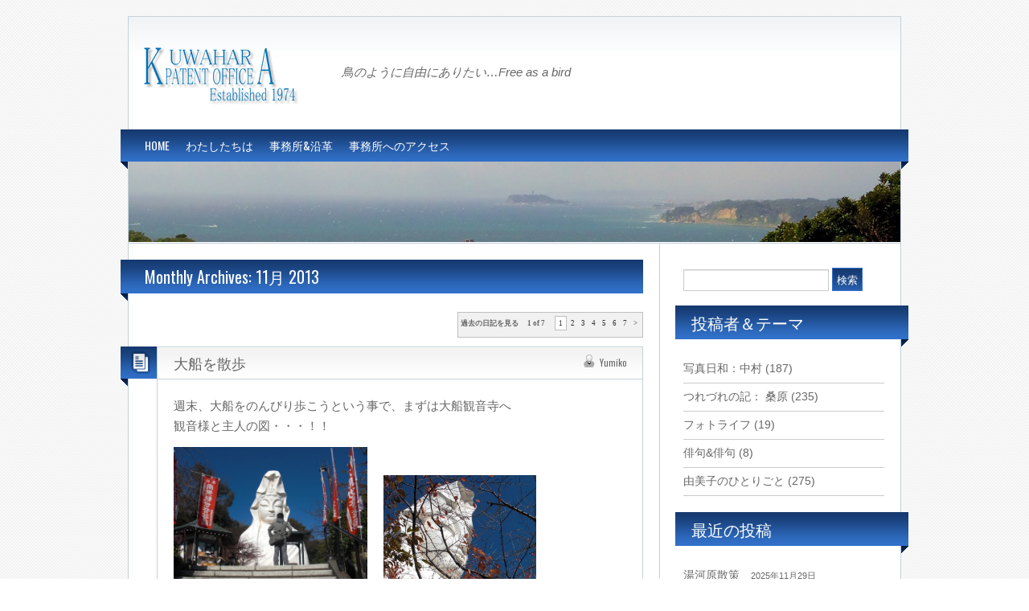

--- FILE ---
content_type: text/html; charset=UTF-8
request_url: http://kuwahara-patent.jp/?m=201311
body_size: 40242
content:
<!DOCTYPE html>
<html lang="ja">
<head>
<meta charset="UTF-8" />

<title>桑原特許事務所 &raquo; 2013 &raquo; 11月</title>


<meta name="keywords" content="" />
<link rel="shortcut icon" href="" />
<link rel="apple-touch-icon" href="http://kuwahara-patent.jp/wp-content/themes/blogolife/images/apple-touch-icon.png" />
<link rel="stylesheet" type="text/css" media="all" href="http://kuwahara-patent.jp/wp-content/themes/blogolife/style.css" />
<meta name='robots' content='max-image-preview:large' />
<link rel='dns-prefetch' href='//html5shim.googlecode.com' />
<link rel='dns-prefetch' href='//fonts.googleapis.com' />
<link rel="alternate" type="application/rss+xml" title="桑原特許事務所 &raquo; フィード" href="http://kuwahara-patent.jp/?feed=rss2" />
<link rel="alternate" type="application/rss+xml" title="桑原特許事務所 &raquo; コメントフィード" href="http://kuwahara-patent.jp/?feed=comments-rss2" />
<script type="text/javascript">
window._wpemojiSettings = {"baseUrl":"https:\/\/s.w.org\/images\/core\/emoji\/14.0.0\/72x72\/","ext":".png","svgUrl":"https:\/\/s.w.org\/images\/core\/emoji\/14.0.0\/svg\/","svgExt":".svg","source":{"concatemoji":"http:\/\/kuwahara-patent.jp\/wp-includes\/js\/wp-emoji-release.min.js?ver=6.1.9"}};
/*! This file is auto-generated */
!function(e,a,t){var n,r,o,i=a.createElement("canvas"),p=i.getContext&&i.getContext("2d");function s(e,t){var a=String.fromCharCode,e=(p.clearRect(0,0,i.width,i.height),p.fillText(a.apply(this,e),0,0),i.toDataURL());return p.clearRect(0,0,i.width,i.height),p.fillText(a.apply(this,t),0,0),e===i.toDataURL()}function c(e){var t=a.createElement("script");t.src=e,t.defer=t.type="text/javascript",a.getElementsByTagName("head")[0].appendChild(t)}for(o=Array("flag","emoji"),t.supports={everything:!0,everythingExceptFlag:!0},r=0;r<o.length;r++)t.supports[o[r]]=function(e){if(p&&p.fillText)switch(p.textBaseline="top",p.font="600 32px Arial",e){case"flag":return s([127987,65039,8205,9895,65039],[127987,65039,8203,9895,65039])?!1:!s([55356,56826,55356,56819],[55356,56826,8203,55356,56819])&&!s([55356,57332,56128,56423,56128,56418,56128,56421,56128,56430,56128,56423,56128,56447],[55356,57332,8203,56128,56423,8203,56128,56418,8203,56128,56421,8203,56128,56430,8203,56128,56423,8203,56128,56447]);case"emoji":return!s([129777,127995,8205,129778,127999],[129777,127995,8203,129778,127999])}return!1}(o[r]),t.supports.everything=t.supports.everything&&t.supports[o[r]],"flag"!==o[r]&&(t.supports.everythingExceptFlag=t.supports.everythingExceptFlag&&t.supports[o[r]]);t.supports.everythingExceptFlag=t.supports.everythingExceptFlag&&!t.supports.flag,t.DOMReady=!1,t.readyCallback=function(){t.DOMReady=!0},t.supports.everything||(n=function(){t.readyCallback()},a.addEventListener?(a.addEventListener("DOMContentLoaded",n,!1),e.addEventListener("load",n,!1)):(e.attachEvent("onload",n),a.attachEvent("onreadystatechange",function(){"complete"===a.readyState&&t.readyCallback()})),(e=t.source||{}).concatemoji?c(e.concatemoji):e.wpemoji&&e.twemoji&&(c(e.twemoji),c(e.wpemoji)))}(window,document,window._wpemojiSettings);
</script>
<style type="text/css">
img.wp-smiley,
img.emoji {
	display: inline !important;
	border: none !important;
	box-shadow: none !important;
	height: 1em !important;
	width: 1em !important;
	margin: 0 0.07em !important;
	vertical-align: -0.1em !important;
	background: none !important;
	padding: 0 !important;
}
</style>
	<link rel='stylesheet' id='wp-block-library-css' href='http://kuwahara-patent.jp/wp-includes/css/dist/block-library/style.min.css?ver=6.1.9' type='text/css' media='all' />
<link rel='stylesheet' id='classic-theme-styles-css' href='http://kuwahara-patent.jp/wp-includes/css/classic-themes.min.css?ver=1' type='text/css' media='all' />
<style id='global-styles-inline-css' type='text/css'>
body{--wp--preset--color--black: #000000;--wp--preset--color--cyan-bluish-gray: #abb8c3;--wp--preset--color--white: #ffffff;--wp--preset--color--pale-pink: #f78da7;--wp--preset--color--vivid-red: #cf2e2e;--wp--preset--color--luminous-vivid-orange: #ff6900;--wp--preset--color--luminous-vivid-amber: #fcb900;--wp--preset--color--light-green-cyan: #7bdcb5;--wp--preset--color--vivid-green-cyan: #00d084;--wp--preset--color--pale-cyan-blue: #8ed1fc;--wp--preset--color--vivid-cyan-blue: #0693e3;--wp--preset--color--vivid-purple: #9b51e0;--wp--preset--gradient--vivid-cyan-blue-to-vivid-purple: linear-gradient(135deg,rgba(6,147,227,1) 0%,rgb(155,81,224) 100%);--wp--preset--gradient--light-green-cyan-to-vivid-green-cyan: linear-gradient(135deg,rgb(122,220,180) 0%,rgb(0,208,130) 100%);--wp--preset--gradient--luminous-vivid-amber-to-luminous-vivid-orange: linear-gradient(135deg,rgba(252,185,0,1) 0%,rgba(255,105,0,1) 100%);--wp--preset--gradient--luminous-vivid-orange-to-vivid-red: linear-gradient(135deg,rgba(255,105,0,1) 0%,rgb(207,46,46) 100%);--wp--preset--gradient--very-light-gray-to-cyan-bluish-gray: linear-gradient(135deg,rgb(238,238,238) 0%,rgb(169,184,195) 100%);--wp--preset--gradient--cool-to-warm-spectrum: linear-gradient(135deg,rgb(74,234,220) 0%,rgb(151,120,209) 20%,rgb(207,42,186) 40%,rgb(238,44,130) 60%,rgb(251,105,98) 80%,rgb(254,248,76) 100%);--wp--preset--gradient--blush-light-purple: linear-gradient(135deg,rgb(255,206,236) 0%,rgb(152,150,240) 100%);--wp--preset--gradient--blush-bordeaux: linear-gradient(135deg,rgb(254,205,165) 0%,rgb(254,45,45) 50%,rgb(107,0,62) 100%);--wp--preset--gradient--luminous-dusk: linear-gradient(135deg,rgb(255,203,112) 0%,rgb(199,81,192) 50%,rgb(65,88,208) 100%);--wp--preset--gradient--pale-ocean: linear-gradient(135deg,rgb(255,245,203) 0%,rgb(182,227,212) 50%,rgb(51,167,181) 100%);--wp--preset--gradient--electric-grass: linear-gradient(135deg,rgb(202,248,128) 0%,rgb(113,206,126) 100%);--wp--preset--gradient--midnight: linear-gradient(135deg,rgb(2,3,129) 0%,rgb(40,116,252) 100%);--wp--preset--duotone--dark-grayscale: url('#wp-duotone-dark-grayscale');--wp--preset--duotone--grayscale: url('#wp-duotone-grayscale');--wp--preset--duotone--purple-yellow: url('#wp-duotone-purple-yellow');--wp--preset--duotone--blue-red: url('#wp-duotone-blue-red');--wp--preset--duotone--midnight: url('#wp-duotone-midnight');--wp--preset--duotone--magenta-yellow: url('#wp-duotone-magenta-yellow');--wp--preset--duotone--purple-green: url('#wp-duotone-purple-green');--wp--preset--duotone--blue-orange: url('#wp-duotone-blue-orange');--wp--preset--font-size--small: 13px;--wp--preset--font-size--medium: 20px;--wp--preset--font-size--large: 36px;--wp--preset--font-size--x-large: 42px;--wp--preset--spacing--20: 0.44rem;--wp--preset--spacing--30: 0.67rem;--wp--preset--spacing--40: 1rem;--wp--preset--spacing--50: 1.5rem;--wp--preset--spacing--60: 2.25rem;--wp--preset--spacing--70: 3.38rem;--wp--preset--spacing--80: 5.06rem;}:where(.is-layout-flex){gap: 0.5em;}body .is-layout-flow > .alignleft{float: left;margin-inline-start: 0;margin-inline-end: 2em;}body .is-layout-flow > .alignright{float: right;margin-inline-start: 2em;margin-inline-end: 0;}body .is-layout-flow > .aligncenter{margin-left: auto !important;margin-right: auto !important;}body .is-layout-constrained > .alignleft{float: left;margin-inline-start: 0;margin-inline-end: 2em;}body .is-layout-constrained > .alignright{float: right;margin-inline-start: 2em;margin-inline-end: 0;}body .is-layout-constrained > .aligncenter{margin-left: auto !important;margin-right: auto !important;}body .is-layout-constrained > :where(:not(.alignleft):not(.alignright):not(.alignfull)){max-width: var(--wp--style--global--content-size);margin-left: auto !important;margin-right: auto !important;}body .is-layout-constrained > .alignwide{max-width: var(--wp--style--global--wide-size);}body .is-layout-flex{display: flex;}body .is-layout-flex{flex-wrap: wrap;align-items: center;}body .is-layout-flex > *{margin: 0;}:where(.wp-block-columns.is-layout-flex){gap: 2em;}.has-black-color{color: var(--wp--preset--color--black) !important;}.has-cyan-bluish-gray-color{color: var(--wp--preset--color--cyan-bluish-gray) !important;}.has-white-color{color: var(--wp--preset--color--white) !important;}.has-pale-pink-color{color: var(--wp--preset--color--pale-pink) !important;}.has-vivid-red-color{color: var(--wp--preset--color--vivid-red) !important;}.has-luminous-vivid-orange-color{color: var(--wp--preset--color--luminous-vivid-orange) !important;}.has-luminous-vivid-amber-color{color: var(--wp--preset--color--luminous-vivid-amber) !important;}.has-light-green-cyan-color{color: var(--wp--preset--color--light-green-cyan) !important;}.has-vivid-green-cyan-color{color: var(--wp--preset--color--vivid-green-cyan) !important;}.has-pale-cyan-blue-color{color: var(--wp--preset--color--pale-cyan-blue) !important;}.has-vivid-cyan-blue-color{color: var(--wp--preset--color--vivid-cyan-blue) !important;}.has-vivid-purple-color{color: var(--wp--preset--color--vivid-purple) !important;}.has-black-background-color{background-color: var(--wp--preset--color--black) !important;}.has-cyan-bluish-gray-background-color{background-color: var(--wp--preset--color--cyan-bluish-gray) !important;}.has-white-background-color{background-color: var(--wp--preset--color--white) !important;}.has-pale-pink-background-color{background-color: var(--wp--preset--color--pale-pink) !important;}.has-vivid-red-background-color{background-color: var(--wp--preset--color--vivid-red) !important;}.has-luminous-vivid-orange-background-color{background-color: var(--wp--preset--color--luminous-vivid-orange) !important;}.has-luminous-vivid-amber-background-color{background-color: var(--wp--preset--color--luminous-vivid-amber) !important;}.has-light-green-cyan-background-color{background-color: var(--wp--preset--color--light-green-cyan) !important;}.has-vivid-green-cyan-background-color{background-color: var(--wp--preset--color--vivid-green-cyan) !important;}.has-pale-cyan-blue-background-color{background-color: var(--wp--preset--color--pale-cyan-blue) !important;}.has-vivid-cyan-blue-background-color{background-color: var(--wp--preset--color--vivid-cyan-blue) !important;}.has-vivid-purple-background-color{background-color: var(--wp--preset--color--vivid-purple) !important;}.has-black-border-color{border-color: var(--wp--preset--color--black) !important;}.has-cyan-bluish-gray-border-color{border-color: var(--wp--preset--color--cyan-bluish-gray) !important;}.has-white-border-color{border-color: var(--wp--preset--color--white) !important;}.has-pale-pink-border-color{border-color: var(--wp--preset--color--pale-pink) !important;}.has-vivid-red-border-color{border-color: var(--wp--preset--color--vivid-red) !important;}.has-luminous-vivid-orange-border-color{border-color: var(--wp--preset--color--luminous-vivid-orange) !important;}.has-luminous-vivid-amber-border-color{border-color: var(--wp--preset--color--luminous-vivid-amber) !important;}.has-light-green-cyan-border-color{border-color: var(--wp--preset--color--light-green-cyan) !important;}.has-vivid-green-cyan-border-color{border-color: var(--wp--preset--color--vivid-green-cyan) !important;}.has-pale-cyan-blue-border-color{border-color: var(--wp--preset--color--pale-cyan-blue) !important;}.has-vivid-cyan-blue-border-color{border-color: var(--wp--preset--color--vivid-cyan-blue) !important;}.has-vivid-purple-border-color{border-color: var(--wp--preset--color--vivid-purple) !important;}.has-vivid-cyan-blue-to-vivid-purple-gradient-background{background: var(--wp--preset--gradient--vivid-cyan-blue-to-vivid-purple) !important;}.has-light-green-cyan-to-vivid-green-cyan-gradient-background{background: var(--wp--preset--gradient--light-green-cyan-to-vivid-green-cyan) !important;}.has-luminous-vivid-amber-to-luminous-vivid-orange-gradient-background{background: var(--wp--preset--gradient--luminous-vivid-amber-to-luminous-vivid-orange) !important;}.has-luminous-vivid-orange-to-vivid-red-gradient-background{background: var(--wp--preset--gradient--luminous-vivid-orange-to-vivid-red) !important;}.has-very-light-gray-to-cyan-bluish-gray-gradient-background{background: var(--wp--preset--gradient--very-light-gray-to-cyan-bluish-gray) !important;}.has-cool-to-warm-spectrum-gradient-background{background: var(--wp--preset--gradient--cool-to-warm-spectrum) !important;}.has-blush-light-purple-gradient-background{background: var(--wp--preset--gradient--blush-light-purple) !important;}.has-blush-bordeaux-gradient-background{background: var(--wp--preset--gradient--blush-bordeaux) !important;}.has-luminous-dusk-gradient-background{background: var(--wp--preset--gradient--luminous-dusk) !important;}.has-pale-ocean-gradient-background{background: var(--wp--preset--gradient--pale-ocean) !important;}.has-electric-grass-gradient-background{background: var(--wp--preset--gradient--electric-grass) !important;}.has-midnight-gradient-background{background: var(--wp--preset--gradient--midnight) !important;}.has-small-font-size{font-size: var(--wp--preset--font-size--small) !important;}.has-medium-font-size{font-size: var(--wp--preset--font-size--medium) !important;}.has-large-font-size{font-size: var(--wp--preset--font-size--large) !important;}.has-x-large-font-size{font-size: var(--wp--preset--font-size--x-large) !important;}
.wp-block-navigation a:where(:not(.wp-element-button)){color: inherit;}
:where(.wp-block-columns.is-layout-flex){gap: 2em;}
.wp-block-pullquote{font-size: 1.5em;line-height: 1.6;}
</style>
<link rel='stylesheet' id='style-blue-css' href='http://kuwahara-patent.jp/wp-content/themes/blogolife/images/blue/style.css?ver=6.1.9' type='text/css' media='all' />
<link rel='stylesheet' id='oswald-css' href='http://fonts.googleapis.com/css?family=Oswald&#038;v2&#038;ver=6.1.9' type='text/css' media='all' />
<link rel='stylesheet' id='wp-members-css' href='http://kuwahara-patent.jp/wp-content/plugins/wp-members/assets/css/forms/generic-no-float.min.css?ver=3.4.6' type='text/css' media='all' />
<script type='text/javascript' src='http://html5shim.googlecode.com/svn/trunk/html5.js?ver=6.1.9' id='html5-js'></script>
<link rel="https://api.w.org/" href="http://kuwahara-patent.jp/index.php?rest_route=/" /><link rel="EditURI" type="application/rsd+xml" title="RSD" href="http://kuwahara-patent.jp/xmlrpc.php?rsd" />
<link rel="wlwmanifest" type="application/wlwmanifest+xml" href="http://kuwahara-patent.jp/wp-includes/wlwmanifest.xml" />
<meta name="generator" content="WordPress 6.1.9" />
    <script type="text/javascript">
    (function(){
            var t = function(){
                window._pt_sp_2 = [];
                _pt_sp_2.push('setAccount,3ac02222');
                var _protocol = (("https:" == document.location.protocol) ? " https://" : " http://");
                (function() {
                    var atag = document.createElement('script'); atag.type = 'text/javascript'; atag.async = true;
                    atag.src = _protocol + 'js.ptengine.com/pta.js';
                    var stag = document.createElement('script'); stag.type = 'text/javascript'; stag.async = true;
                    stag.src = _protocol + 'js.ptengine.com/pts.js';
                    var s = document.getElementsByTagName('script')[0]; 
                    s.parentNode.insertBefore(atag, s);s.parentNode.insertBefore(stag, s);
                })();
            }
            if(window.attachEvent){
                window.attachEvent("onload",t);
            }else if(window.addEventListener){
                window.addEventListener("load",t,false);
            }else{
                t();
            }
        })();
    </script>
<link rel="stylesheet" href="http://kuwahara-patent.jp/wp-content/plugins/wp-page-numbers/tiny/wp-page-numbers.css" type="text/css" media="screen" /><style type="text/css">.recentcomments a{display:inline !important;padding:0 !important;margin:0 !important;}</style><style type="text/css" id="custom-background-css">
body.custom-background { background-image: url("http://kuwahara-patent.jp/wp-content/themes/blogolife/images/bg.png"); background-position: left top; background-size: auto; background-repeat: repeat; background-attachment: scroll; }
</style>
		</head>
<body class="archive date custom-background two-column right-sidebar">
<div id="page">
	<header id="branding">
<hgroup class="fleft clear" style="margin-bottom:0; width:600px; padding-top:15px;">

	<h1 id="site-title" style="float:left;"><a href="http://kuwahara-patent.jp/" title="桑原特許事務所 - 鳥のように自由にありたい…Free as a bird" rel="home"><img src="http://kuwahara-patent.jp/wp-content/themes/blogolife/images/kuwahara_patent_logo.png"></a></h1>

	<h2 id="site-description" style="float:left; margin: 25px 0 0 50px;">鳥のように自由にありたい…Free as a bird</h2>
</hgroup>
<div class="header-desc fright" style="width:300px;"><p></p></div>
<div class="clear"></div>
<div class="social-icons fright">

	
	
</div><div class="clear"></div>
</header>

<nav>

	<div class="menu-public-container"><ul id="menu-public" class="menu"><li id="menu-item-7293" class="menu-item menu-item-type-custom menu-item-object-custom menu-item-home menu-item-7293"><a href="http://kuwahara-patent.jp/">HOME</a></li>
<li id="menu-item-336" class="menu-item menu-item-type-post_type menu-item-object-page menu-item-336"><a href="http://kuwahara-patent.jp/?page_id=329">わたしたちは</a></li>
<li id="menu-item-15" class="menu-item menu-item-type-post_type menu-item-object-page menu-item-15"><a href="http://kuwahara-patent.jp/?page_id=2">事務所&#038;沿革</a></li>
<li id="menu-item-14" class="menu-item menu-item-type-post_type menu-item-object-page menu-item-14"><a href="http://kuwahara-patent.jp/?page_id=10">事務所へのアクセス</a></li>
</ul></div>
	<div class="left-corner"></div>
	<div class="right-corner"></div>
</nav>
<div id="header-image">	
			<a href="http://kuwahara-patent.jp/">
									<img src="http://kuwahara-patent.jp/wp-content/uploads/2013/09/copy-IMGP1902951.jpg" width="960" height="100" alt="桑原特許事務所 - 鳥のように自由にありたい…Free as a bird" />
				
			</a>
						</div>
<div id="main"><div class="primary">
	<div id="content">
	<header class="page-header"><h1 class="page-title">Monthly Archives: 11月 2013</h1><div class="left-corner"></div></header>				
<div id='upper_page_block'><div id='upper_page_numbers'><div id='wp_page_numbers'>
<ul><li class="page_info">過去の日記を見る　 1 of 7</li><li class="active_page"><a href="http://kuwahara-patent.jp/?m=201311">1</a></li>
<li><a href="http://kuwahara-patent.jp/?m=201311&#038;paged=2">2</a></li>
<li><a href="http://kuwahara-patent.jp/?m=201311&#038;paged=3">3</a></li>
<li><a href="http://kuwahara-patent.jp/?m=201311&#038;paged=4">4</a></li>
<li><a href="http://kuwahara-patent.jp/?m=201311&#038;paged=5">5</a></li>
<li><a href="http://kuwahara-patent.jp/?m=201311&#038;paged=6">6</a></li>
<li><a href="http://kuwahara-patent.jp/?m=201311&#038;paged=7">7</a></li>
<li><a href="http://kuwahara-patent.jp/?m=201311&#038;paged=2">&gt;</a></li>
</ul>
<div style='float: none; clear: both;'></div>
</div>
</div></div>
<article id="post-578" class="post-578 post type-post status-publish format-standard hentry category-yumikonohitorigoto">
	<div class="col1 fleft"><div class="postformat"><div class="format-icon"></div><div class="left-corner"></div></div></div>
	<div class="col2 fright">
		<header class="entry-header"><h1 class="entry-title"><a href="http://kuwahara-patent.jp/?p=578" title="Permalink to 大船を散歩" rel="bookmark">大船を散歩</a><span class="h1author">	<span class="vcard"><span class="url fn n">Yumiko</span></span>
</span></h1></header>
			
		<div class="entry-content">
			<p>週末、大船をのんびり歩こうという事で、まずは大船観音寺へ<br />
観音様と主人の図・・・！！</p>
<p><img decoding="async" class="alignleft size-medium wp-image-567" alt="CIMG4402" src="http://kuwahara-patent.jp/wp-content/uploads/2013/11/CIMG4402-500x375.jpg" width="241" height="208" /></p>
<p>&nbsp;</p>
<p><img decoding="async" loading="lazy" class="alignleft size-medium wp-image-568" alt="CIMG4404" src="http://kuwahara-patent.jp/wp-content/uploads/2013/11/CIMG4404-375x500.jpg" width="190" height="251" /></p>
<p>&nbsp;</p>
<p>&nbsp;</p>
<p>&nbsp;</p>
<p>&nbsp;</p>
<p>&nbsp;</p>
<p>&nbsp;</p>
<p>&nbsp;</p>
<p>&nbsp;</p>
<p>そのまま歩いて、県立大船フラワーセンターへ</p>
<p><img decoding="async" loading="lazy" class="alignleft size-medium wp-image-572" alt="CIMG4436" src="http://kuwahara-patent.jp/wp-content/uploads/2013/11/CIMG4436-500x375.jpg" width="216" height="172" /></p>
<p><img decoding="async" loading="lazy" class="alignleft size-medium wp-image-575" alt="CIMG4438" src="http://kuwahara-patent.jp/wp-content/uploads/2013/11/CIMG4438-500x375.jpg" width="212" height="180" /><img decoding="async" loading="lazy" class="alignleft size-medium wp-image-569" alt="CIMG4419" src="http://kuwahara-patent.jp/wp-content/uploads/2013/11/CIMG4419-500x375.jpg" width="251" height="180" /></p>
<p>&nbsp;</p>
<p>&nbsp;</p>
<p>&nbsp;</p>
<p>&nbsp;</p>
<p>&nbsp;</p>
<p>&nbsp;</p>
<p>&nbsp;</p>
<p>&nbsp;</p>
<p>&nbsp;</p>
<p>&nbsp;</p>
<p>&nbsp;</p>
<p>紅葉も見頃<br />
逆さ富士ならぬ逆さ紅葉を眺める主人</p>
<p><img decoding="async" loading="lazy" class="alignleft size-medium wp-image-571" alt="CIMG4430" src="http://kuwahara-patent.jp/wp-content/uploads/2013/11/CIMG4430-500x375.jpg" width="252" height="173" /></p>
<p>&nbsp;</p>
<p>&nbsp;</p>
<p>&nbsp;</p>
<p>&nbsp;</p>
<p>&nbsp;</p>
<p>&nbsp;</p>
<p>お昼は、大船松竹通りのレストランＭＩＫＡＳＡへ<br />
渥美清さんの愛したメニュー、カツメシを頂きました</p>
<p><img decoding="async" loading="lazy" class="alignleft size-medium wp-image-577" alt="CIMG4469" src="http://kuwahara-patent.jp/wp-content/uploads/2013/11/CIMG4469-500x375.jpg" width="216" height="168" /></p>
<p>&nbsp;</p>
<p>&nbsp;</p>
<p>&nbsp;</p>
<p>&nbsp;</p>
<p>&nbsp;</p>
<p>&nbsp;</p>
			<div class="clear"></div>
		</div><!-- .entry-content -->
			
		<footer class="entry-meta">
			<div class="date-i fleft"><a href="http://kuwahara-patent.jp/?p=578" title="Permalink to 大船を散歩" rel="nofollow">2013年11月29日 at 3:17 PM</a></div>
						<div class="comment-i fleft" id="content-comment-i"><!--20160113--><a href="http://kuwahara-patent.jp/?p=578#respond" class="comments-link" >comments(0)</a></div>
						
						<div class="clear"></div>
		</footer>
	</div>
	<div class="clear"></div>
</article>
				<nav id="nav-below">
			<!--div class="nav-previous fleft"--><!--/div-->
			<!--div class="nav-next fright"--><!--/div-->
			
			<div class="nav-previous fleft" style="padding-top:0;"><div id='wp_page_numbers'>
<ul><li class="page_info">過去の日記を見る　 1 of 7</li><li class="active_page"><a href="http://kuwahara-patent.jp/?m=201311">1</a></li>
<li><a href="http://kuwahara-patent.jp/?m=201311&#038;paged=2">2</a></li>
<li><a href="http://kuwahara-patent.jp/?m=201311&#038;paged=3">3</a></li>
<li><a href="http://kuwahara-patent.jp/?m=201311&#038;paged=4">4</a></li>
<li><a href="http://kuwahara-patent.jp/?m=201311&#038;paged=5">5</a></li>
<li><a href="http://kuwahara-patent.jp/?m=201311&#038;paged=6">6</a></li>
<li><a href="http://kuwahara-patent.jp/?m=201311&#038;paged=7">7</a></li>
<li><a href="http://kuwahara-patent.jp/?m=201311&#038;paged=2">&gt;</a></li>
</ul>
<div style='float: none; clear: both;'></div>
</div>
</div>

			<div class="left-corner"></div>
			<div class="clear"></div>
		</nav><!-- #nav-above -->
	</div><!-- #content -->
</div><!-- #primary --><div id="secondary" class="widget-area" role="complementary">
	<aside id="search-2" class="widget widget_search"><form role="search" method="get" id="searchform" class="searchform" action="http://kuwahara-patent.jp/">
				<div>
					<label class="screen-reader-text" for="s">検索:</label>
					<input type="text" value="" name="s" id="s" />
					<input type="submit" id="searchsubmit" value="検索" />
				</div>
			</form></aside><aside id="categories-2" class="widget widget_categories"><div class="widget-title"><h3>投稿者＆テーマ</h3><div class="right-corner"></div></div>
			<ul>
					<li class="cat-item cat-item-7"><a href="http://kuwahara-patent.jp/?cat=7">写真日和：中村</a> (187)
</li>
	<li class="cat-item cat-item-8"><a href="http://kuwahara-patent.jp/?cat=8">つれづれの記： 桑原</a> (235)
</li>
	<li class="cat-item cat-item-14"><a href="http://kuwahara-patent.jp/?cat=14">フォトライフ</a> (19)
</li>
	<li class="cat-item cat-item-15"><a href="http://kuwahara-patent.jp/?cat=15">俳句&amp;俳句</a> (8)
</li>
	<li class="cat-item cat-item-16"><a href="http://kuwahara-patent.jp/?cat=16">由美子のひとりごと</a> (275)
</li>
			</ul>

			</aside>
		<aside id="recent-posts-2" class="widget widget_recent_entries">
		<div class="widget-title"><h3>最近の投稿</h3><div class="right-corner"></div></div>
		<ul>
											<li>
					<a href="http://kuwahara-patent.jp/?p=10383">湯河原散策</a>
											<span class="post-date">2025年11月29日</span>
									</li>
											<li>
					<a href="http://kuwahara-patent.jp/?p=10378">初冬の景</a>
											<span class="post-date">2025年11月20日</span>
									</li>
											<li>
					<a href="http://kuwahara-patent.jp/?p=10367">八幡宮の白鳩</a>
											<span class="post-date">2025年11月9日</span>
									</li>
											<li>
					<a href="http://kuwahara-patent.jp/?p=10360">和の甘味</a>
											<span class="post-date">2025年11月9日</span>
									</li>
											<li>
					<a href="http://kuwahara-patent.jp/?p=10354">晩秋の路傍</a>
											<span class="post-date">2025年10月22日</span>
									</li>
											<li>
					<a href="http://kuwahara-patent.jp/?p=10346">ふる里便</a>
											<span class="post-date">2025年10月13日</span>
									</li>
											<li>
					<a href="http://kuwahara-patent.jp/?p=10329">追憶</a>
											<span class="post-date">2025年9月27日</span>
									</li>
											<li>
					<a href="http://kuwahara-patent.jp/?p=10314">披露山のカフェ</a>
											<span class="post-date">2025年9月21日</span>
									</li>
					</ul>

		</aside><aside id="recent-comments-2" class="widget widget_recent_comments"><div class="widget-title"><h3>最近のコメント</h3><div class="right-corner"></div></div><ul id="recentcomments"><li class="recentcomments"><a href="http://kuwahara-patent.jp/?p=10134#comment-2643">惹かれる樹</a> に <span class="comment-author-link">：KUWAHARA</span> より</li><li class="recentcomments"><a href="http://kuwahara-patent.jp/?p=10137#comment-2642">大磯城山公園</a> に <span class="comment-author-link">Yumiko</span> より</li><li class="recentcomments"><a href="http://kuwahara-patent.jp/?p=10137#comment-2641">大磯城山公園</a> に <span class="comment-author-link">山口</span> より</li><li class="recentcomments"><a href="http://kuwahara-patent.jp/?p=10134#comment-2640">惹かれる樹</a> に <span class="comment-author-link">山口</span> より</li></ul></aside><aside id="archives-3" class="widget widget_archive"><div class="widget-title"><h3>過去の投稿</h3><div class="right-corner"></div></div>
			<ul>
					<li><a href='http://kuwahara-patent.jp/?m=202511'>2025年11月</a>&nbsp;(4)</li>
	<li><a href='http://kuwahara-patent.jp/?m=202510'>2025年10月</a>&nbsp;(2)</li>
	<li><a href='http://kuwahara-patent.jp/?m=202509'>2025年9月</a>&nbsp;(4)</li>
	<li><a href='http://kuwahara-patent.jp/?m=202508'>2025年8月</a>&nbsp;(2)</li>
	<li><a href='http://kuwahara-patent.jp/?m=202506'>2025年6月</a>&nbsp;(4)</li>
	<li><a href='http://kuwahara-patent.jp/?m=202505'>2025年5月</a>&nbsp;(3)</li>
	<li><a href='http://kuwahara-patent.jp/?m=202504'>2025年4月</a>&nbsp;(7)</li>
	<li><a href='http://kuwahara-patent.jp/?m=202503'>2025年3月</a>&nbsp;(4)</li>
	<li><a href='http://kuwahara-patent.jp/?m=202502'>2025年2月</a>&nbsp;(4)</li>
	<li><a href='http://kuwahara-patent.jp/?m=202501'>2025年1月</a>&nbsp;(2)</li>
	<li><a href='http://kuwahara-patent.jp/?m=202412'>2024年12月</a>&nbsp;(7)</li>
	<li><a href='http://kuwahara-patent.jp/?m=202411'>2024年11月</a>&nbsp;(3)</li>
	<li><a href='http://kuwahara-patent.jp/?m=202410'>2024年10月</a>&nbsp;(3)</li>
	<li><a href='http://kuwahara-patent.jp/?m=202409'>2024年9月</a>&nbsp;(4)</li>
	<li><a href='http://kuwahara-patent.jp/?m=202408'>2024年8月</a>&nbsp;(2)</li>
	<li><a href='http://kuwahara-patent.jp/?m=202407'>2024年7月</a>&nbsp;(3)</li>
	<li><a href='http://kuwahara-patent.jp/?m=202406'>2024年6月</a>&nbsp;(6)</li>
	<li><a href='http://kuwahara-patent.jp/?m=202405'>2024年5月</a>&nbsp;(5)</li>
	<li><a href='http://kuwahara-patent.jp/?m=202404'>2024年4月</a>&nbsp;(6)</li>
	<li><a href='http://kuwahara-patent.jp/?m=202403'>2024年3月</a>&nbsp;(4)</li>
	<li><a href='http://kuwahara-patent.jp/?m=202402'>2024年2月</a>&nbsp;(3)</li>
	<li><a href='http://kuwahara-patent.jp/?m=202401'>2024年1月</a>&nbsp;(2)</li>
	<li><a href='http://kuwahara-patent.jp/?m=202312'>2023年12月</a>&nbsp;(7)</li>
	<li><a href='http://kuwahara-patent.jp/?m=202311'>2023年11月</a>&nbsp;(3)</li>
	<li><a href='http://kuwahara-patent.jp/?m=202310'>2023年10月</a>&nbsp;(5)</li>
	<li><a href='http://kuwahara-patent.jp/?m=202309'>2023年9月</a>&nbsp;(2)</li>
	<li><a href='http://kuwahara-patent.jp/?m=202308'>2023年8月</a>&nbsp;(3)</li>
	<li><a href='http://kuwahara-patent.jp/?m=202307'>2023年7月</a>&nbsp;(6)</li>
	<li><a href='http://kuwahara-patent.jp/?m=202306'>2023年6月</a>&nbsp;(2)</li>
	<li><a href='http://kuwahara-patent.jp/?m=202305'>2023年5月</a>&nbsp;(3)</li>
	<li><a href='http://kuwahara-patent.jp/?m=202304'>2023年4月</a>&nbsp;(4)</li>
	<li><a href='http://kuwahara-patent.jp/?m=202303'>2023年3月</a>&nbsp;(3)</li>
	<li><a href='http://kuwahara-patent.jp/?m=202302'>2023年2月</a>&nbsp;(2)</li>
	<li><a href='http://kuwahara-patent.jp/?m=202301'>2023年1月</a>&nbsp;(4)</li>
	<li><a href='http://kuwahara-patent.jp/?m=202212'>2022年12月</a>&nbsp;(5)</li>
	<li><a href='http://kuwahara-patent.jp/?m=202211'>2022年11月</a>&nbsp;(2)</li>
	<li><a href='http://kuwahara-patent.jp/?m=202210'>2022年10月</a>&nbsp;(9)</li>
	<li><a href='http://kuwahara-patent.jp/?m=202209'>2022年9月</a>&nbsp;(1)</li>
	<li><a href='http://kuwahara-patent.jp/?m=202208'>2022年8月</a>&nbsp;(7)</li>
	<li><a href='http://kuwahara-patent.jp/?m=202207'>2022年7月</a>&nbsp;(3)</li>
	<li><a href='http://kuwahara-patent.jp/?m=202206'>2022年6月</a>&nbsp;(2)</li>
	<li><a href='http://kuwahara-patent.jp/?m=202205'>2022年5月</a>&nbsp;(5)</li>
	<li><a href='http://kuwahara-patent.jp/?m=202204'>2022年4月</a>&nbsp;(3)</li>
	<li><a href='http://kuwahara-patent.jp/?m=202203'>2022年3月</a>&nbsp;(1)</li>
	<li><a href='http://kuwahara-patent.jp/?m=202202'>2022年2月</a>&nbsp;(2)</li>
	<li><a href='http://kuwahara-patent.jp/?m=202201'>2022年1月</a>&nbsp;(5)</li>
	<li><a href='http://kuwahara-patent.jp/?m=202112'>2021年12月</a>&nbsp;(1)</li>
	<li><a href='http://kuwahara-patent.jp/?m=202111'>2021年11月</a>&nbsp;(3)</li>
	<li><a href='http://kuwahara-patent.jp/?m=202110'>2021年10月</a>&nbsp;(7)</li>
	<li><a href='http://kuwahara-patent.jp/?m=202109'>2021年9月</a>&nbsp;(3)</li>
	<li><a href='http://kuwahara-patent.jp/?m=202108'>2021年8月</a>&nbsp;(1)</li>
	<li><a href='http://kuwahara-patent.jp/?m=202107'>2021年7月</a>&nbsp;(3)</li>
	<li><a href='http://kuwahara-patent.jp/?m=202106'>2021年6月</a>&nbsp;(3)</li>
	<li><a href='http://kuwahara-patent.jp/?m=202105'>2021年5月</a>&nbsp;(4)</li>
	<li><a href='http://kuwahara-patent.jp/?m=202104'>2021年4月</a>&nbsp;(3)</li>
	<li><a href='http://kuwahara-patent.jp/?m=202102'>2021年2月</a>&nbsp;(5)</li>
	<li><a href='http://kuwahara-patent.jp/?m=202101'>2021年1月</a>&nbsp;(6)</li>
	<li><a href='http://kuwahara-patent.jp/?m=202012'>2020年12月</a>&nbsp;(1)</li>
	<li><a href='http://kuwahara-patent.jp/?m=202011'>2020年11月</a>&nbsp;(4)</li>
	<li><a href='http://kuwahara-patent.jp/?m=202010'>2020年10月</a>&nbsp;(6)</li>
	<li><a href='http://kuwahara-patent.jp/?m=202009'>2020年9月</a>&nbsp;(2)</li>
	<li><a href='http://kuwahara-patent.jp/?m=202008'>2020年8月</a>&nbsp;(4)</li>
	<li><a href='http://kuwahara-patent.jp/?m=202007'>2020年7月</a>&nbsp;(3)</li>
	<li><a href='http://kuwahara-patent.jp/?m=202006'>2020年6月</a>&nbsp;(3)</li>
	<li><a href='http://kuwahara-patent.jp/?m=202005'>2020年5月</a>&nbsp;(3)</li>
	<li><a href='http://kuwahara-patent.jp/?m=202004'>2020年4月</a>&nbsp;(3)</li>
	<li><a href='http://kuwahara-patent.jp/?m=202003'>2020年3月</a>&nbsp;(1)</li>
	<li><a href='http://kuwahara-patent.jp/?m=202002'>2020年2月</a>&nbsp;(4)</li>
	<li><a href='http://kuwahara-patent.jp/?m=202001'>2020年1月</a>&nbsp;(6)</li>
	<li><a href='http://kuwahara-patent.jp/?m=201912'>2019年12月</a>&nbsp;(3)</li>
	<li><a href='http://kuwahara-patent.jp/?m=201911'>2019年11月</a>&nbsp;(6)</li>
	<li><a href='http://kuwahara-patent.jp/?m=201910'>2019年10月</a>&nbsp;(4)</li>
	<li><a href='http://kuwahara-patent.jp/?m=201909'>2019年9月</a>&nbsp;(2)</li>
	<li><a href='http://kuwahara-patent.jp/?m=201908'>2019年8月</a>&nbsp;(4)</li>
	<li><a href='http://kuwahara-patent.jp/?m=201907'>2019年7月</a>&nbsp;(5)</li>
	<li><a href='http://kuwahara-patent.jp/?m=201906'>2019年6月</a>&nbsp;(2)</li>
	<li><a href='http://kuwahara-patent.jp/?m=201905'>2019年5月</a>&nbsp;(5)</li>
	<li><a href='http://kuwahara-patent.jp/?m=201904'>2019年4月</a>&nbsp;(7)</li>
	<li><a href='http://kuwahara-patent.jp/?m=201903'>2019年3月</a>&nbsp;(2)</li>
	<li><a href='http://kuwahara-patent.jp/?m=201902'>2019年2月</a>&nbsp;(5)</li>
	<li><a href='http://kuwahara-patent.jp/?m=201901'>2019年1月</a>&nbsp;(8)</li>
	<li><a href='http://kuwahara-patent.jp/?m=201812'>2018年12月</a>&nbsp;(3)</li>
	<li><a href='http://kuwahara-patent.jp/?m=201811'>2018年11月</a>&nbsp;(2)</li>
	<li><a href='http://kuwahara-patent.jp/?m=201810'>2018年10月</a>&nbsp;(11)</li>
	<li><a href='http://kuwahara-patent.jp/?m=201809'>2018年9月</a>&nbsp;(1)</li>
	<li><a href='http://kuwahara-patent.jp/?m=201808'>2018年8月</a>&nbsp;(4)</li>
	<li><a href='http://kuwahara-patent.jp/?m=201807'>2018年7月</a>&nbsp;(6)</li>
	<li><a href='http://kuwahara-patent.jp/?m=201806'>2018年6月</a>&nbsp;(4)</li>
	<li><a href='http://kuwahara-patent.jp/?m=201805'>2018年5月</a>&nbsp;(5)</li>
	<li><a href='http://kuwahara-patent.jp/?m=201804'>2018年4月</a>&nbsp;(6)</li>
	<li><a href='http://kuwahara-patent.jp/?m=201803'>2018年3月</a>&nbsp;(6)</li>
	<li><a href='http://kuwahara-patent.jp/?m=201802'>2018年2月</a>&nbsp;(6)</li>
	<li><a href='http://kuwahara-patent.jp/?m=201801'>2018年1月</a>&nbsp;(8)</li>
	<li><a href='http://kuwahara-patent.jp/?m=201712'>2017年12月</a>&nbsp;(4)</li>
	<li><a href='http://kuwahara-patent.jp/?m=201711'>2017年11月</a>&nbsp;(7)</li>
	<li><a href='http://kuwahara-patent.jp/?m=201710'>2017年10月</a>&nbsp;(4)</li>
	<li><a href='http://kuwahara-patent.jp/?m=201709'>2017年9月</a>&nbsp;(6)</li>
	<li><a href='http://kuwahara-patent.jp/?m=201708'>2017年8月</a>&nbsp;(3)</li>
	<li><a href='http://kuwahara-patent.jp/?m=201707'>2017年7月</a>&nbsp;(6)</li>
	<li><a href='http://kuwahara-patent.jp/?m=201706'>2017年6月</a>&nbsp;(7)</li>
	<li><a href='http://kuwahara-patent.jp/?m=201705'>2017年5月</a>&nbsp;(8)</li>
	<li><a href='http://kuwahara-patent.jp/?m=201704'>2017年4月</a>&nbsp;(4)</li>
	<li><a href='http://kuwahara-patent.jp/?m=201703'>2017年3月</a>&nbsp;(4)</li>
	<li><a href='http://kuwahara-patent.jp/?m=201702'>2017年2月</a>&nbsp;(3)</li>
	<li><a href='http://kuwahara-patent.jp/?m=201701'>2017年1月</a>&nbsp;(6)</li>
	<li><a href='http://kuwahara-patent.jp/?m=201612'>2016年12月</a>&nbsp;(4)</li>
	<li><a href='http://kuwahara-patent.jp/?m=201611'>2016年11月</a>&nbsp;(8)</li>
	<li><a href='http://kuwahara-patent.jp/?m=201610'>2016年10月</a>&nbsp;(7)</li>
	<li><a href='http://kuwahara-patent.jp/?m=201609'>2016年9月</a>&nbsp;(5)</li>
	<li><a href='http://kuwahara-patent.jp/?m=201608'>2016年8月</a>&nbsp;(5)</li>
	<li><a href='http://kuwahara-patent.jp/?m=201607'>2016年7月</a>&nbsp;(4)</li>
	<li><a href='http://kuwahara-patent.jp/?m=201606'>2016年6月</a>&nbsp;(8)</li>
	<li><a href='http://kuwahara-patent.jp/?m=201605'>2016年5月</a>&nbsp;(11)</li>
	<li><a href='http://kuwahara-patent.jp/?m=201604'>2016年4月</a>&nbsp;(6)</li>
	<li><a href='http://kuwahara-patent.jp/?m=201603'>2016年3月</a>&nbsp;(6)</li>
	<li><a href='http://kuwahara-patent.jp/?m=201602'>2016年2月</a>&nbsp;(4)</li>
	<li><a href='http://kuwahara-patent.jp/?m=201601'>2016年1月</a>&nbsp;(3)</li>
	<li><a href='http://kuwahara-patent.jp/?m=201512'>2015年12月</a>&nbsp;(4)</li>
	<li><a href='http://kuwahara-patent.jp/?m=201511'>2015年11月</a>&nbsp;(9)</li>
	<li><a href='http://kuwahara-patent.jp/?m=201510'>2015年10月</a>&nbsp;(4)</li>
	<li><a href='http://kuwahara-patent.jp/?m=201509'>2015年9月</a>&nbsp;(4)</li>
	<li><a href='http://kuwahara-patent.jp/?m=201508'>2015年8月</a>&nbsp;(3)</li>
	<li><a href='http://kuwahara-patent.jp/?m=201507'>2015年7月</a>&nbsp;(5)</li>
	<li><a href='http://kuwahara-patent.jp/?m=201506'>2015年6月</a>&nbsp;(6)</li>
	<li><a href='http://kuwahara-patent.jp/?m=201505'>2015年5月</a>&nbsp;(7)</li>
	<li><a href='http://kuwahara-patent.jp/?m=201504'>2015年4月</a>&nbsp;(7)</li>
	<li><a href='http://kuwahara-patent.jp/?m=201503'>2015年3月</a>&nbsp;(4)</li>
	<li><a href='http://kuwahara-patent.jp/?m=201502'>2015年2月</a>&nbsp;(4)</li>
	<li><a href='http://kuwahara-patent.jp/?m=201501'>2015年1月</a>&nbsp;(5)</li>
	<li><a href='http://kuwahara-patent.jp/?m=201412'>2014年12月</a>&nbsp;(6)</li>
	<li><a href='http://kuwahara-patent.jp/?m=201411'>2014年11月</a>&nbsp;(7)</li>
	<li><a href='http://kuwahara-patent.jp/?m=201410'>2014年10月</a>&nbsp;(16)</li>
	<li><a href='http://kuwahara-patent.jp/?m=201409'>2014年9月</a>&nbsp;(13)</li>
	<li><a href='http://kuwahara-patent.jp/?m=201408'>2014年8月</a>&nbsp;(12)</li>
	<li><a href='http://kuwahara-patent.jp/?m=201407'>2014年7月</a>&nbsp;(13)</li>
	<li><a href='http://kuwahara-patent.jp/?m=201406'>2014年6月</a>&nbsp;(14)</li>
	<li><a href='http://kuwahara-patent.jp/?m=201405'>2014年5月</a>&nbsp;(16)</li>
	<li><a href='http://kuwahara-patent.jp/?m=201404'>2014年4月</a>&nbsp;(11)</li>
	<li><a href='http://kuwahara-patent.jp/?m=201403'>2014年3月</a>&nbsp;(13)</li>
	<li><a href='http://kuwahara-patent.jp/?m=201402'>2014年2月</a>&nbsp;(9)</li>
	<li><a href='http://kuwahara-patent.jp/?m=201401'>2014年1月</a>&nbsp;(14)</li>
	<li><a href='http://kuwahara-patent.jp/?m=201312'>2013年12月</a>&nbsp;(10)</li>
	<li><a href='http://kuwahara-patent.jp/?m=201311'>2013年11月</a>&nbsp;(7)</li>
	<li><a href='http://kuwahara-patent.jp/?m=201310'>2013年10月</a>&nbsp;(1)</li>
			</ul>

			</aside><aside id="text-2" class="widget widget_text"><div class="widget-title"><h3>リンクホームページ</h3><div class="right-corner"></div></div>			<div class="textwidget"><ul>
<li><a href="http://corneatransplant.cocolog-nifty.com/" target="_blank" rel="noopener">JA１CQJのブログ</a></li>
<li><a href="http://www.geocities.jp/newnagu/" target="_blank" rel="noopener">和ぐ</a></li>
</ul>
</div>
		</aside></div><!-- #secondary .widget-area -->
<div class="clear"></div></div>
	</div>
			<!-- It is completely optional, but if you like the Theme I would appreciate it if you keep the credit link at the bottom. -->
	<footer id="copy">
		<!-- thanks <p>Proudly powered by <a href="http://wordpress.org" target="_blank">WordPress</a>. Design by  <a href="http://wplook.com/blogolifewpo" title="WPlook" target="_blank">WPlook</a></p>-->

<p style="margin-right:10px;">&copy; 2013 - 2025 KUWAHARA PATENT OFFICE All rights reserved.</p>

		<span id="top"><a href="#"  title="Top"><img src="http://kuwahara-patent.jp/wp-content/themes/blogolife/images/top.png" width="7" height="16" /></a></span>
	</footer>
		</body>
</html>

--- FILE ---
content_type: text/css
request_url: http://kuwahara-patent.jp/wp-content/themes/blogolife/images/blue/style.css?ver=6.1.9
body_size: 1315
content:
/* CSS Document */
/* color  */ /* #3170c9 */

a, a:hover, #site-title a:hover, .entry-title a:hover, #recentcomments li a, .widget ul li .rsswidget, .edit-i a, .comment-awaiting-moderation  {
	color: #3170c9;
}
nav, nav ul ul, .postformat, .page-header, .widget-title, #top {
	background: #3170c9 url(line.png) top left repeat-x;
}
.left-corner, .right-corner {
	background: transparent url(corners.png);
}

.entry-title a:hover, #copy a:hover, .date-i a:hover, .comment-i a:hover, .author-i a:hover, #recentcomments li:hover  {
	border-bottom:  1px dashed #3170c9;
}
.widget ul li a:hover {
	border-bottom:  1px dashed #3170c9;
	color: #3170c9;
	}
#submit, #searchform #searchsubmit {
	background: #3170c9 url(line.png) top left repeat-x;
	border: 1px solid #3170c9;
}
#wp-calendar a, #wp-calendar #prev a:hover, #wp-calendar #next a:hover {
	background: #3170c9 url(line.png) bottom left repeat-x;
	}
.entry-content h1, .entry-content h2, .entry-content h3, .entry-content h4, .entry-content h5, .entry-content h6 {color: #3170c9;}
/* --- --- [ Corners ] --- --- */

.left-corner {
	position: absolute;
	bottom: -9px;
	left: 0;
	width: 9px;
	height: 9px;
	background-position: 0px 9px;
}

.right-corner {
	position: absolute;
	bottom: -9px;
	right: 0;
	width: 9px;
	height: 9px;
	background-position: 9px 9px;
}
